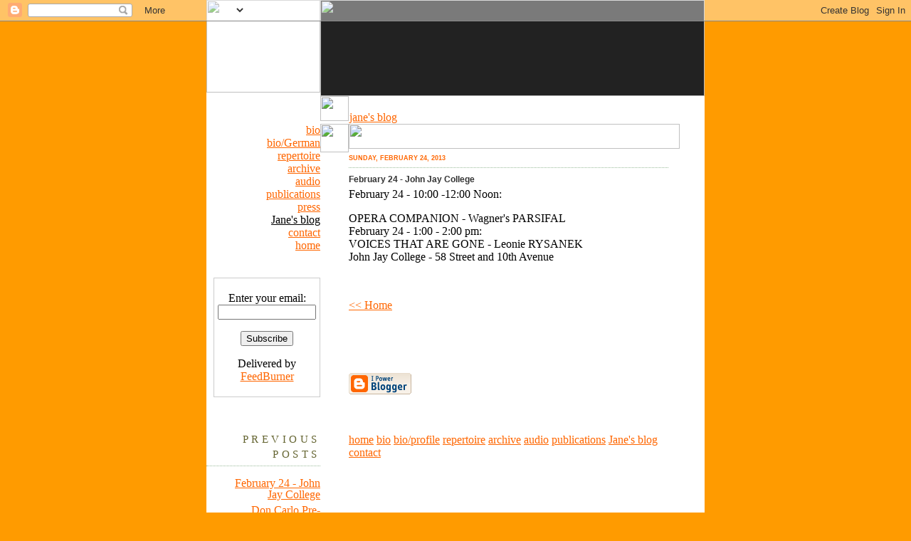

--- FILE ---
content_type: text/html; charset=UTF-8
request_url: http://blog.janemarsh.com/2013/02/february-24-john-jay-college_24.html
body_size: 4366
content:
<!DOCTYPE html PUBLIC "-//W3C//DTD XHTML 1.0 Strict//EN" "http://www.w3.org/TR/xhtml1/DTD/xhtml1-strict.dtd">

<html xmlns="http://www.w3.org/1999/xhtml" xml:lang="en" lang="en">
<head>



<style type="text/css">


.sidebar-title {
  margin:2em 0 .75em;
  padding-bottom:.35em;
  border-bottom:1px dotted #9b9;
  font:95%/1.4em Georgia,Serif;
  text-transform:uppercase;
  letter-spacing:.3em;
  color:#663;
  }
  
#recently li, .archive-list li {
list-style-type: none; 
line-height: 16px;
margin-bottom: 6px;
letter-spacing: 0px;
 }
 
 
 


 .date-header {
  font-size: 9px;
  line-height: 19px;
  font-family: Verdana, Arial, Helvetica, sans-serif;
  margin: .25em 0;
  color: #F60;
  margin:0 0 .75em;
  padding-bottom:.35em;
  border-bottom:1px dotted #9b9;
  text-transform:uppercase;
  }
  
  .post-title  
  {
  	font-size: 12px;
	line-height: 19px;
	font-family: Verdana, Arial, Helvetica, sans-serif;
  	margin: 2px 0 2px 0;
  	color: #333;
  	font-weight: bold;
  }
  
  
</style>


<title>Jane's Blog: February 24 - John Jay College</title>

 <script type="text/javascript">(function() { (function(){function b(g){this.t={};this.tick=function(h,m,f){var n=f!=void 0?f:(new Date).getTime();this.t[h]=[n,m];if(f==void 0)try{window.console.timeStamp("CSI/"+h)}catch(q){}};this.getStartTickTime=function(){return this.t.start[0]};this.tick("start",null,g)}var a;if(window.performance)var e=(a=window.performance.timing)&&a.responseStart;var p=e>0?new b(e):new b;window.jstiming={Timer:b,load:p};if(a){var c=a.navigationStart;c>0&&e>=c&&(window.jstiming.srt=e-c)}if(a){var d=window.jstiming.load;
c>0&&e>=c&&(d.tick("_wtsrt",void 0,c),d.tick("wtsrt_","_wtsrt",e),d.tick("tbsd_","wtsrt_"))}try{a=null,window.chrome&&window.chrome.csi&&(a=Math.floor(window.chrome.csi().pageT),d&&c>0&&(d.tick("_tbnd",void 0,window.chrome.csi().startE),d.tick("tbnd_","_tbnd",c))),a==null&&window.gtbExternal&&(a=window.gtbExternal.pageT()),a==null&&window.external&&(a=window.external.pageT,d&&c>0&&(d.tick("_tbnd",void 0,window.external.startE),d.tick("tbnd_","_tbnd",c))),a&&(window.jstiming.pt=a)}catch(g){}})();window.tickAboveFold=function(b){var a=0;if(b.offsetParent){do a+=b.offsetTop;while(b=b.offsetParent)}b=a;b<=750&&window.jstiming.load.tick("aft")};var k=!1;function l(){k||(k=!0,window.jstiming.load.tick("firstScrollTime"))}window.addEventListener?window.addEventListener("scroll",l,!1):window.attachEvent("onscroll",l);
 })();</script><script type="text/javascript">function a(){var b=window.location.href,c=b.split("?");switch(c.length){case 1:return b+"?m=1";case 2:return c[1].search("(^|&)m=")>=0?null:b+"&m=1";default:return null}}var d=navigator.userAgent;if(d.indexOf("Mobile")!=-1&&d.indexOf("WebKit")!=-1&&d.indexOf("iPad")==-1||d.indexOf("Opera Mini")!=-1||d.indexOf("IEMobile")!=-1){var e=a();e&&window.location.replace(e)};
</script><meta http-equiv="Content-Type" content="text/html; charset=UTF-8" />
<meta name="generator" content="Blogger" />
<link rel="icon" type="image/vnd.microsoft.icon" href="https://www.blogger.com/favicon.ico"/>
<link rel="alternate" type="application/atom+xml" title="Jane&#39;s Blog - Atom" href="http://blog.janemarsh.com/feeds/posts/default" />
<link rel="alternate" type="application/rss+xml" title="Jane&#39;s Blog - RSS" href="http://blog.janemarsh.com/feeds/posts/default?alt=rss" />
<link rel="service.post" type="application/atom+xml" title="Jane&#39;s Blog - Atom" href="https://www.blogger.com/feeds/10261086/posts/default" />
<link rel="alternate" type="application/atom+xml" title="Jane&#39;s Blog - Atom" href="http://blog.janemarsh.com/feeds/167223769915850235/comments/default" />
<link rel="stylesheet" type="text/css" href="https://www.blogger.com/static/v1/v-css/1601750677-blog_controls.css"/>
<link rel="stylesheet" type="text/css" href="https://www.blogger.com/dyn-css/authorization.css?targetBlogID=10261086&zx=50e4b153-4d64-4637-8237-7b4133ebe560"/>

<meta name="description" content="Jane Marsh, opera singer, is one of the most versatile and eloquent of singers, possessing a naturally beautiful vocal timbre, she is also, much like Beverly Sills, a general communicator, with charismatic leadership ability, and would do well on television as the Oprah Winfrey of the cultural world.">
<meta name="keywords" content="Jane Marsh, Soprano, International Tchaikovsky Competition, Russia, Met, San Francisco Opera, Kurt Herbert Adler, Mayor John Lindsay, President Lyndon B. Johnson, Senator Robert F. Kennedy, Joan Fontaine, Red Skelton, Bing Crosby, Red Skelton.">
<link rel="stylesheet" href="http://www.janemarsh.com/styles.css">


<meta name='google-adsense-platform-account' content='ca-host-pub-1556223355139109'/>
<meta name='google-adsense-platform-domain' content='blogspot.com'/>
<!-- --><style type="text/css">@import url(https://www.blogger.com/static/v1/v-css/navbar/3334278262-classic.css);
div.b-mobile {display:none;}
</style>

</head>

<body bgcolor="#ff9b00" link="#ff6600" vlink="#ff6600" alink="#ff6600" leftmargin="0" marginwidth="0" topmargin="0" marginheight="0"><script type="text/javascript">
    function setAttributeOnload(object, attribute, val) {
      if(window.addEventListener) {
        window.addEventListener('load',
          function(){ object[attribute] = val; }, false);
      } else {
        window.attachEvent('onload', function(){ object[attribute] = val; });
      }
    }
  </script>
<div id="navbar-iframe-container"></div>
<script type="text/javascript" src="https://apis.google.com/js/platform.js"></script>
<script type="text/javascript">
      gapi.load("gapi.iframes:gapi.iframes.style.bubble", function() {
        if (gapi.iframes && gapi.iframes.getContext) {
          gapi.iframes.getContext().openChild({
              url: 'https://www.blogger.com/navbar/10261086?origin\x3dhttp://blog.janemarsh.com',
              where: document.getElementById("navbar-iframe-container"),
              id: "navbar-iframe"
          });
        }
      });
    </script>

<div align="center">
<a name="top"></a>
<table border="0" cellpadding="0" cellspacing="0" width="700" bgcolor="white">
<tr valign="top" bgcolor="white">
<td width="160" valign="top" bgcolor="white"><img src="http://www.janemarsh.com/graphic/logo.gif" width="160" height="130" border="0" align="top"></td>
<td bgcolor="#222222" valign="top"><font size="1" face="Arial,Helvetica"><img src="http://www.janemarsh.com/graphic/headers/janetalks.jpg" width="540" height="135" border="0" align="top"></font></td>
</tr>
<tr bgcolor="white">
<td width="160" bgcolor="white"><img src="http://www.janemarsh.com/graphic/clear.gif" width="1" height="1" border="0"></td>


<td class="body-small"><img src="http://www.janemarsh.com/graphic/orange.gif" width="40" height="35" border="0"><img src="http://www.janemarsh.com/graphic/clear.gif" width="1" height="10" border="0"><a href="#">jane's blog</a></td>
</tr>

<tr>
<td width="160" valign="top" align="right" bgcolor="#ff6600">
<div align="center">
<table border="0" cellpadding="0" cellspacing="0" width="160">
<tr>
<td bgcolor="white" class="hover">
<div align="right">
<a href="http://www.janemarsh.com/bio.html">bio</a><br>
<a href="http://www.janemarsh.com/profile.html">bio/German</a><br>
<a href="http://www.janemarsh.com/repertoire.html">repertoire</a><br>
<a href="http://www.janemarsh.com/archive.html">archive</a><br>
<a href="http://www.janemarsh.com/audio.html">audio</a><br>
<a href="http://www.janemarsh.com/publications.html">publications</a><br>
<a href="http://www.janemarsh.com/archive_press.html">press</a><br>
<u>Jane's blog</u><br>
<a href="http://www.janemarsh.com/contact.html">contact</a><br>
<a href="http://www.janemarsh.com/index.html">home</a><br>
<br>
<br>


<form style="border:1px solid #ccc;padding:3px;text-align:center; margin-left: 10px;" action="http://www.feedburner.com/fb/a/emailverify" method="post" target="popupwindow" onsubmit="window.open('http://www.feedburner.com/fb/a/emailverifySubmit?feedId=1250484', 'popupwindow', 'scrollbars=yes,width=550,height=520');return true"><p>Enter your email:<br><input type="text" style="width:130px" name="email"/></p><input type="hidden" value="http://feeds.feedburner.com/~e?ffid=1250484" name="url"/><input type="hidden" value="Jane's Blog" name="title"/><input type="hidden" name="loc" value="en_US"/><input type="submit" value="Subscribe" /><p>Delivered by <a href="http://www.feedburner.com" target="_blank">FeedBurner</a></p></form>
<br>

<h2 class="sidebar-title">Previous Posts</h2>
<ul id="recently">

<li><a href="http://blog.janemarsh.com/2013/02/february-24-john-jay-college.html">February 24 - John Jay College</a></li>

<li><a href="http://blog.janemarsh.com/2013/02/don-carlo-pre-performance-lectures.html">Don Carlo Pre-performance Lectures</a></li>

<li><a href="http://blog.janemarsh.com/2013/02/lectures-at-john-jay-college-opera.html">Lectures at  John Jay College - Opera Companion &amp; ...</a></li>

<li><a href="http://blog.janemarsh.com/2013/02/things-of-beauty.html">Things of Beauty</a></li>

<li><a href="http://blog.janemarsh.com/2013/02/performers-need-to-be-cognisant-of.html">Performers need to be Cognisant of their Talents</a></li>

<li><a href="http://blog.janemarsh.com/2013/02/verdis-don-carlo-threefold.html">Verdi&#39;s DON CARLO Threefold</a></li>

<li><a href="http://blog.janemarsh.com/2013/01/a-vibrant-2013-ahead.html">A Vibrant 2013 Ahead!</a></li>

<li><a href="http://blog.janemarsh.com/2012/12/opera-companion-voices-that-are-gone.html">Opera Companion &amp; Voices That are Gone - John Jay ...</a></li>

<li><a href="http://blog.janemarsh.com/2012/12/metropolitan-opera-guilds-annual.html">Metropolitan Opera Guild&#39;s Annual Luncheon Tribute</a></li>

<li><a href="http://blog.janemarsh.com/2012/12/met-opera-guild-master-class.html">Met Opera Guild Master Class &amp; The Cosmopolitan Club</a></li>

</ul>



 
</div>
<br><br>
<img src="http://www.janemarsh.com/photo/160/g-alcina.jpg" alt="" width="160" height="295" border="0"></td>
</tr>
</table>

</td>
<td valign="top">
<table border="0" cellpadding="0" cellspacing="0">
<tr valign="top">
<td><img src="http://www.janemarsh.com/graphic/clear.gif" width="40" height="40" border="0"></td>
<td valign="top">
<img src="http://www.janemarsh.com/graphic/clear.gif" width="465" height="35" border="0"><br>



<a name="#top"></a>

<table border="0" cellspacing="0" cellpadding="0" width="93%">


<tr>
<td colspan="2" valign="top">




<!-- Begin #main - Contains main-column blog content -->

<div id="main"><div id="main2">




<h2 class="date-header">Sunday, February 24, 2013</h2>


 <!-- Begin .post -->

<div class="post"><a name="167223769915850235"></a>

 

<h3 class="post-title">
	 
	 February 24 - John Jay College
	 
</h3>


<p style="margin-top: 2px;">February 24 - 10:00 -12:00 Noon:<br />
<div style="text-align: left;">
OPERA COMPANION - Wagner's PARSIFAL</div>
<div style="text-align: left;">
February 24 - 1:00 - 2:00 pm:</div>
<div style="text-align: left;">
VOICES THAT ARE GONE - Leonie RYSANEK</div>
<div style="text-align: left;">
John Jay College - 58 Street&nbsp;and 10th Avenue</div>
</p>

</div>

<p class="post-footer">

 

</p>

</div>
<br>
<!-- End .post -->

<!-- Begin #comments -->

<div id="comments">

<p class="comment-timestamp">
<a href="http://blog.janemarsh.com/">&lt;&lt; Home</a>
</p>
</div>



<!-- End #comments -->



</div></div>

<!-- End #main -->


<br><br><br><p id="powered-by"><a href="http://www.blogger.com"><img src="http://buttons.blogger.com/bloggerbutton1.gif" alt="Powered by Blogger" /></a></p>


<br>
</td>
</tr>


<tr>
<td colspan="3">
<p class="copyright">
<a href="http://www.janemarsh.com/index.html">home</a>
<a href="http://www.janemarsh.com/bio.html">bio</a>
<a href="http://www.janemarsh.com/profile.html">bio/profile</a>
<a href="http://www.janemarsh.com/repertoire.html">repertoire</a>
<a href="http://www.janemarsh.com/archive.html">archive</a>
<a href="http://www.janemarsh.com/audio.html">audio</a>
<a href="http://www.janemarsh.com/publications.html">publications</a>
<a href="http://www.janemarsh.com/blog.html">Jane's blog</a>
<a href="http://www.janemarsh.com/contact.html">contact</a>
</p>
</td>
</tr>


</table>

<br><br><br><br><br><br>
</td>
</tr>
</table>
</div>
</body>
</html>